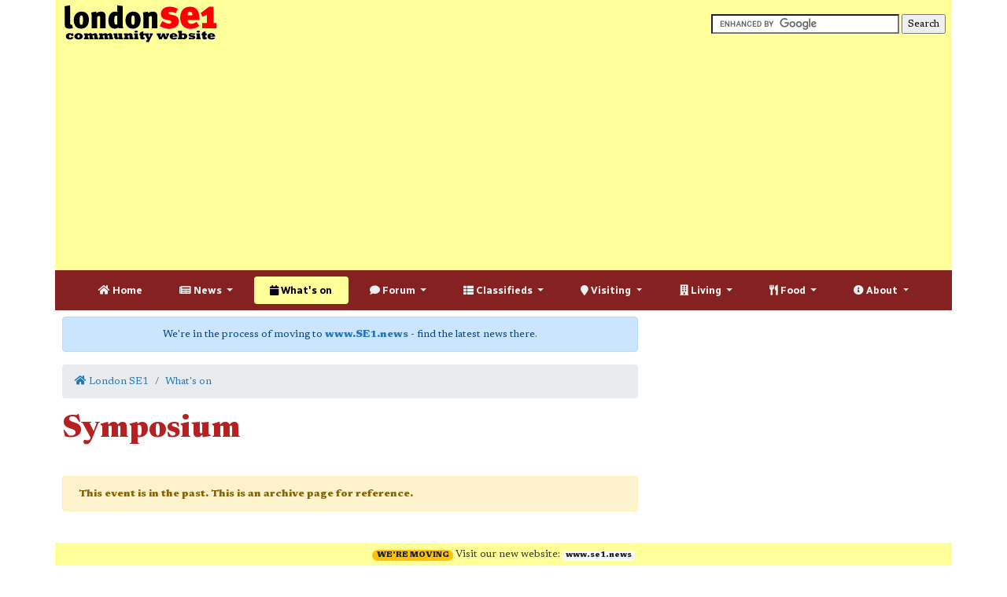

--- FILE ---
content_type: text/html; charset=UTF-8
request_url: https://www.london-se1.co.uk/whatson/event/17589/symposium
body_size: 10254
content:
<!DOCTYPE html>
<html lang="en">
  <head>
  <script async src="//pagead2.googlesyndication.com/pagead/js/adsbygoogle.js"></script>
<script>
  (adsbygoogle = window.adsbygoogle || []).push({g
    google_ad_client: "ca-pub-7153852846749135",
    enable_page_level_ads: true
  });
</script>
    <title>Symposium at New Cut Housing Co-Operative Hall</title>
    <meta charset="utf-8" />
    <meta name="viewport" content="width=device-width, initial-scale=1.0" />
	<meta name="dc.title" content="Symposium at New Cut Housing Co-Operative Hall" />
	<meta name="description" content="Short talks relating to local history and archaeology" />
	<meta name="geo.region" content="GB-LND" />
	<meta name="geo.placename" content="London" />
	<meta name="twitter:card" content="summary_large_image" />
	<meta name="twitter:site" content="@se1" />
	<meta property="og:type" content="article" />
	<meta property="og:url" content="https://www.london-se1.co.uk/whatson/event/17589/symposium" />
	<meta property="og:title" content="Symposium at New Cut Housing Co-Operative Hall" />
	<meta name="author" content="Bankside Press Ltd" />
	<meta property="og:description" content="Short talks relating to local history and archaeology" />
	<meta property="og:image" content="http://motif.imgix.com/i?url=https%3A%2F%2Fwww.London-SE1.co.uk%2Fwhatson%2Fevent%2F17589%2Fsymposium&image_url=http%3A%2F%2Fwww.london-se1.co.uk%2Fwhatson%2Fimageuploads%2F1172617907_62.49.27.213.jpg&color=936AAA&logo_url=http%3A%2F%2Fwww.london-se1.co.uk%2Fassets%2Fse1_logo.png&logo_alignment=bottom%2Cright&text_alignment=middle%2Cleft&logo_padding=0&font_family=Avenir%20Next%20Demi%2CBold&text_color=ffff99" />
	<meta property="fb:admins" content="james.hatts"/>
	<meta property="og:site_name" content="London SE1" />
    <meta name="apple-mobile-web-app-title" content="SE1" />

    <!-- Bootstrap -->
    <link rel="stylesheet" href="https://cdn.jsdelivr.net/npm/bootstrap-icons@1.11.1/font/bootstrap-icons.css">
<link rel="stylesheet" href="https://stackpath.bootstrapcdn.com/bootstrap/4.5.0/css/bootstrap.min.css" integrity="sha384-9aIt2nRpC12Uk9gS9baDl411NQApFmC26EwAOH8WgZl5MYYxFfc+NcPb1dKGj7Sk" crossorigin="anonymous">
<!--    <link href="https://www.london-se1.co.uk/assets/bootstrap/css/bootstrap.min.css" rel="stylesheet" media="all"> -->
 <!--   <link href="https://fonts.googleapis.com/css2?family=Merriweather|Overpass" rel="stylesheet" />
-->    
    <link rel="preconnect" href="https://fonts.gstatic.com">
<link href="https://fonts.googleapis.com/css2?family=Roboto+Slab:wght@900&family=Radio+Canada:wght@400;700&family=Merriweather&family=Newsreader:opsz,wght@6..72,400;6..72,800&display=swap" rel="stylesheet">

    <link href="https://www.london-se1.co.uk/assets/css/se1.css?getrrgt" rel="stylesheet" media="all">
    <link href="https://www.london-se1.co.uk/assets/css/se1extra.css?ddfd" rel="stylesheet" media="all">
<link rel="stylesheet" href="https://use.fontawesome.com/releases/v5.6.3/css/all.css" integrity="sha384-UHRtZLI+pbxtHCWp1t77Bi1L4ZtiqrqD80Kn4Z8NTSRyMA2Fd33n5dQ8lWUE00s/" crossorigin="anonymous">

    <link rel="stylesheet" href="/tweetnest/styles/streamlined/styles.css.php" type="text/css" />
<!--    		<script src="//code.jquery.com/jquery-1.10.2.min.js"></script>
                <script src="//cdnjs.cloudflare.com/ajax/libs/popper.js/1.11.0/umd/popper.min.js"></script>
		<script src="//maxcdn.bootstrapcdn.com/bootstrap/4.0.0/js/bootstrap.min.js"></script>
-->
<script src="https://code.jquery.com/jquery-3.5.1.slim.min.js" integrity="sha384-DfXdz2htPH0lsSSs5nCTpuj/zy4C+OGpamoFVy38MVBnE+IbbVYUew+OrCXaRkfj" crossorigin="anonymous"></script>
<script src="https://cdn.jsdelivr.net/npm/popper.js@1.16.0/dist/umd/popper.min.js" integrity="sha384-Q6E9RHvbIyZFJoft+2mJbHaEWldlvI9IOYy5n3zV9zzTtmI3UksdQRVvoxMfooAo" crossorigin="anonymous"></script>
<script src="https://stackpath.bootstrapcdn.com/bootstrap/4.5.0/js/bootstrap.min.js" integrity="sha384-OgVRvuATP1z7JjHLkuOU7Xw704+h835Lr+6QL9UvYjZE3Ipu6Tp75j7Bh/kR0JKI" crossorigin="anonymous"></script>

<script type="text/javascript" src="https://cdnjs.cloudflare.com/ajax/libs/iframe-resizer/3.6.1/iframeResizer.min.js"></script>

     <link rel="alternate" type="application/rss+xml" href="/news/rss" />

    <!-- HTML5 shim and Respond.js IE8 support of -ML5 elements and media queries -->
    <!--[if lt IE 9]>
       <script src="https://www.london-se1.co.uk/assets/js/html5shiv.js"></script>
       <script src="https://www.london-se1.co.uk/assets/js/respond.min.js"></script>
<![endif]-->



  </head>
<!-- Google tag (gtag.js) -->
<script async src="https://www.googletagmanager.com/gtag/js?id=G-CXEDEEZ4NN"></script>
<script>
  window.dataLayer = window.dataLayer || [];
  function gtag(){dataLayer.push(arguments);}
  gtag('js', new Date());

  gtag('config', 'G-CXEDEEZ4NN');
</script>

  <body>
 <div id="fb-root"></div>
<script>(function(d, s, id) {
  var js, fjs = d.getElementsByTagName(s)[0];
  if (d.getElementById(id)) return;
  js = d.createElement(s); js.id = id;
  js.src = "//connect.facebook.net/en_GB/sdk.js#xfbml=1&version=v2.5&appId=227295083948867";
  fjs.parentNode.insertBefore(js, fjs);
}(document, 'script', 'facebook-jssdk'));</script>


    <div class="header container px-0">
    
      <header class="se1top">
        <div class="row pl-2 pr-2 flex-nowrap justify-content-between align-items-center">
          <div class="col-md-6">
       <a href="/"><img src="https://www.london-se1.co.uk/header.gif" alt="London SE1 community website" class="img-rounded" width="200" height="60"/></a>
      
    </div>
          <div class="text-right col-md-6 justify-content-end align-items-center d-print-none d-none d-md-block"  role="search">
      <form class="my-auto mr-auto" action="https://www.london-se1.co.uk/search" id="cse-search-box">
    <input type="hidden" name="cx" value="partner-pub-7153852846749135:aap6fu-fm57" />
    <input type="hidden" name="cof" value="FORID:10" />
    <input type="text" name="q" size="31" />
    <input type="submit" name="sa" value="Search" />
</form>
<script type="text/javascript" src="https://www.google.com/coop/cse/brand?form=cse-search-box&amp;lang=en"></script>
</div>
          </div>
          
          
   <div class="row">
        <div class="col-12 d-print-none mx-auto pb-1" style="max-width:100%;">
        
         
<script async src="//pagead2.googlesyndication.com/pagead/js/adsbygoogle.js"></script>
<!-- SE1 top of page -->
<ins class="adsbygoogle"
     style="display:block"
     data-ad-client="ca-pub-7153852846749135"
     data-ad-slot="9786582260"
     data-ad-format="auto"
     data-full-width-responsive="true"></ins>
<script>
(adsbygoogle = window.adsbygoogle || []).push({});
</script>

</div>
</div>
      </header>

      <div class="nav-scroller mb-2">
<nav class="navbar navbar-expand-md navbar-dark bg-faded mx-0" role="navigation">
<div class="container">
<button class="navbar-toggler navbar-toggler-right" type="button" data-toggle="collapse" data-target="#navbarSupportedContent" aria-controls="navbarSupportedContent" aria-expanded="false" aria-label="Toggle navigation">
    <span class="navbar-toggler-icon"></span>
  </button>

   <div class="collapse navbar-collapse" id="navbarSupportedContent">
      <ul class="navbar-nav nav-fill w-100">
              <li class="nav-item">                             
   <a class="nav-link" href="/"><span class="fa fa-home d-md-none d-lg-none d-xl-inline"></span> Home</a>
        
                 <li class="nav-item dropdown">
            <a class="nav-link dropdown-toggle" href="/news/" id="navbarDropdownMenuLink" data-toggle="dropdown" aria-haspopup="true" aria-expanded="false">
             
 <span class="fa fa-newspaper d-md-none d-lg-none d-xl-inline"></span>  News <span class="caret"></span>
            </a>
            <div class="dropdown-menu" aria-labelledby="navbarDropdownMenuLink">
		<a class="dropdown-item" id="news" href="https://www.se1.news/"" title="We're first with all the local news">Local News</a>
		<a class="dropdown-item" id="businessnews" href="/news/cat/5" title="News for and about local businesses, big and small">Business News</a>
		<a class="dropdown-item" id="features" href="/news/cat/3" title="What it says on the tin">Features</a>
		<a class="dropdown-item" id="reviews" href="/news/cat/4" title="Plays and exhibitions">Arts Reviews</a>
		               <div class="dropdown-divider"></div>
		<a class="dropdown-item" id="newsmap" href="/news/map" title="News on a map">News Map</a>
	<!--		<a class="dropdown-item" id="audio" href="/audio" title="SE1 podcast">Audio news</a>
	-->
            </div>
         </li>
                          <li class="nav-item  active">
            <a class="nav-link" href="/whatson/">
           <span class="fa fa-calendar d-md-none d-lg-none d-xl-inline"></span>     What's on 
            </a>
<!--            <div class="dropdown-menu" aria-labelledby="navbarDropdownMenuLink">
              <div role="presentation" class="dropdown-header">Event types</div>

		<a class="dropdown-item" href='/whatson/types/special-events'>Special events</a>
		<a class="dropdown-item" href='/whatson/types/meetings'>Meetings</a>
		<a class="dropdown-item" href='/whatson/types/business'>Business</a>
		<a class="dropdown-item" href='/whatson/types/cinema'>Cinema</a>
		<a class="dropdown-item" href='/whatson/types/comedy'>Comedy</a>
		<a class="dropdown-item" href='/whatson/types/cycle-rides'>Cycle rides</a>
		<a class="dropdown-item" href='/whatson/types/dance'>Dance</a>
		<a class="dropdown-item" href='/whatson/types/exhibitions'>Exhibitions</a>
		<a class="dropdown-item" href='/whatson/types/family'>Family</a>
		<a class="dropdown-item" href='/whatson/types/guided-walks'>Guided walks</a>
		<a class="dropdown-item" href='/whatson/types/music'>Music</a>
		<a class="dropdown-item" href='/whatson/types/special-church-services'>Special church services</a>
		<a class="dropdown-item" href='/whatson/types/talks-and-literature'>Talks &amp; Literature</a>
		<a class="dropdown-item" href='/whatson/types/theatre'>Theatre</a>
		               <div class="dropdown-divider"></div>
		<a class="dropdown-item" href="/whatson/date/2026-01-18">Sunday</a>
		<a class="dropdown-item" href="/whatson/date/2026-01-19">Monday</a>
		<a class="dropdown-item" href="/whatson/date/2026-01-20">Tuesday</a>
		<a class="dropdown-item" href="/whatson/date/2026-01-21">Wednesday</a>
		<a class="dropdown-item" href="/whatson/date/2026-01-22">Thursday</a>
		<a class="dropdown-item" href="/whatson/thisweek">This week</a>
               <div class="dropdown-divider"></div>
		<a class="dropdown-item" href="/whatson/venues">By venue</a>
		<a class="dropdown-item" href="/whatson/seasons">By series</a> 
	
            </div>
    	-->     </li>
         
        
                 <li class="nav-item dropdown">
            <a class="nav-link dropdown-toggle" href="/forum/" data-toggle="dropdown">
         <span class="fa fa-comment d-md-none d-lg-none d-xl-inline"></span>       Forum 
            </a>
            <div class="dropdown-menu" aria-labelledby="navbarDropdownMenuLink">
		<a class="dropdown-item" href="/forum/">Forum Index</a>
			               <div class="dropdown-divider"></div>
		<a class="dropdown-item" href="/forum/list/1">SE1 Discussion</a>
		<a class="dropdown-item" href="/forum/list/7">Business</a>
		<a class="dropdown-item" href="/forum/list/8">Property</a>
		<a class="dropdown-item" href="/forum/list/2">Chatter</a>
		<a class="dropdown-item" href="/forum/list/4">Socials</a>
		<a class="dropdown-item" href="/forum/list/3">Feedback</a>
			               <div class="dropdown-divider"></div>
		<a class="dropdown-item" href="/forum/rules">Rules</a>
         </div>
</li>
        
                 <li class="nav-item dropdown">
            <a class="nav-link dropdown-toggle" href="/classifieds/" data-toggle="dropdown">
         <span class="fa fa-th-list d-md-none d-lg-none d-xl-inline"></span>       Classifieds 
            </a>
            <div class="dropdown-menu" aria-labelledby="navbarDropdownMenuLink">
		<a class="dropdown-item" href="/classifieds/jobs/">Jobs</a>
		<a class="dropdown-item" href="/classifieds/offices/">Office space</a>
            </div>
         </li>
  
  
                 <li class="nav-item dropdown d-md-none d-lg-none d-xl-inline">
            <a class="nav-link dropdown-toggle" href="#" data-toggle="dropdown">
            <span class="fa fa-map-marker d-md-none d-lg-none d-xl-inline"></span>           Visiting 
            </a>
            <div class="dropdown-menu" aria-labelledby="navbarDropdownMenuLink">
	<a class="dropdown-item" id="welcome" href="/welcome.html" title="What and where">What is SE1?</a>
		<a class="dropdown-item" id="areas" href="/areas/" title="Where does Bankside finish and Bermondsey start, for example?">Areas of SE1</a>
		<a class="dropdown-item" id="gazetteer" href="/gazetteer/" title="Street-by-street">Gazetteer</a>
		<a class="dropdown-item" id="attractions" href="/attractions/" title="Tourist information">Attractions &amp; Museums</a>
		<a class="dropdown-item" id="hotels" href="/hotels/" title="Where to stay">Hotels</a>
            </div>
         </li>

       
        
                 <li class="nav-item dropdown d-md-none d-lg-none d-xl-inline">
            <a class="nav-link dropdown-toggle" href="#" data-toggle="dropdown">
            <span class="fa fa-building d-md-none d-lg-none d-xl-inline"></span>        Living 
            </a>
            <div class="dropdown-menu" aria-labelledby="navbarDropdownMenuLink">
<a class="dropdown-item" id="volunteering" href="/volunteering/" title="Notices from local charities and groups">Volunteering opportunities</a>
<a class="dropdown-item" id="trades" href="/trades/" title="Builders, plumbers, electricians">Trades</a>
<a class="dropdown-item" id="property" href="/property/" title="Estate agents and more">Property</a>
<a class="dropdown-item" id="community" href="/community/" title="Police, politics and more">Community &amp; Politics</a>
<a class="dropdown-item" id="education" href="/education/" title="From primary schools to universities">Education</a>
<a class="dropdown-item" id="worship" href="/worship/" title="Links to local churches and faith groups">Places of Worship</a>
<a class="dropdown-item" id="health" href="/health/" title="NHS information, health clubs, yoga and more">Health &amp; Leisure</a>
<a class="dropdown-item" id="business" href="/business/" title="Local business groups and support services">Business</a>
<a class="dropdown-item" id="postalservice" href="/postalservice/" title="Forum members' campaign to eliminate problems with postal delivery in SE1">Postal Service Campaign</a>
         </div>
         </li>
        
                 <li class="nav-item dropdown">
            <a class="nav-link dropdown-toggle" href="/restaurants/" data-toggle="dropdown">
              <span class="fa fa-utensils d-md-none d-lg-none d-xl-inline"></span>             Food 
            </a>
            <div class="dropdown-menu" aria-labelledby="navbarDropdownMenuLink">
	<a class="dropdown-item" href="/restaurants/">By name</a>
			               <div class="dropdown-divider"></div>
<a class="dropdown-item" href="/restaurants/african" title="">African</a>
<a class="dropdown-item" href="/restaurants/chinese" title="">Chinese</a>
<a class="dropdown-item" href="/restaurants/fish-seafood" title="">Fish &amp; seafood</a>
<a class="dropdown-item" href="/restaurants/french" title="">French</a>
<a class="dropdown-item" href="/restaurants/greek" title="">Greek</a>
<a class="dropdown-item" href="/restaurants/indian" title="">Indian</a>
<a class="dropdown-item" href="/restaurants/italian" title="">Italian</a>
<a class="dropdown-item" href="/restaurants/japanese" title="">Japanese</a>
<a class="dropdown-item" href="/restaurants/latin-american" title="">Latin American</a>
<a class="dropdown-item" href="/restaurants/middle-eastern" title="">Middle-Eastern</a>
<a class="dropdown-item" href="/restaurants/portuguese" title="">Portuguese</a>
<a class="dropdown-item" href="/restaurants/spanish" title="">Spanish</a>
<a class="dropdown-item" href="/restaurants/thai" title="">Thai</a>
<a class="dropdown-item" href="/restaurants/turkish" title="">Turkish</a>
<a class="dropdown-item" href="/restaurants/vietnamese" title="">Vietnamese</a>
		               <div class="dropdown-divider"></div>
<a class="dropdown-item" href="/restaurants/by-street">By street</a>
<a class="dropdown-item" href="/restaurants/delivery">Delivery</a>
<a class="dropdown-item" href="/restaurants/reviews/map">Latest reviews</a>
            </div>
         </li>
         
                            <li class="nav-item dropdown d-none d-md-block d-xl-none">
            <a class="nav-link dropdown-toggle" href="#" data-toggle="dropdown">
           <span class="fa fa-plus+circle d-md-none d-lg-none d-xl-inline"></span>       More... 
            </a>
                                  <div class="dropdown-menu dropdown-menu-right" aria-labelledby="navbarDropdownMenuLink">
              <div role="presentation" class="dropdown-header">Visiting</div>

            	<a class="dropdown-item" id="welcome" href="/welcome.html" title="What and where">What is SE1?</a>
		<a class="dropdown-item" id="areas" href="/areas/" title="Where does Bankside finish and Bermondsey start, for example?">Areas of SE1</a>
		<a class="dropdown-item" id="gazetteer" href="/gazetteer/" title="Street-by-street">Gazetteer</a>
		<a class="dropdown-item" id="attractions" href="/attractions/" title="Tourist information">Attractions &amp; Museums</a>
		<a class="dropdown-item" id="hotels" href="/hotels/" title="Where to stay">Hotels</a>
		               <div class="dropdown-divider"></div>
                                    <div role="presentation" class="dropdown-header">Living</div>

                      <a class="dropdown-item" id="volunteering" href="/volunteering/" title="Notices from local charities and groups">Volunteering opportunities</a>
<a class="dropdown-item" id="trades" href="/trades/" title="Builders, plumbers, electricians">Trades</a>
<a class="dropdown-item" id="property" href="/property/" title="Estate agents and more">Property</a>
<a class="dropdown-item" id="community" href="/community/" title="Police, politics and more">Community &amp; Politics</a>
<a class="dropdown-item" id="education" href="/education/" title="From primary schools to universities">Education</a>
<a class="dropdown-item" id="worship" href="/worship/" title="Links to local churches and faith groups">Places of Worship</a>
<a class="dropdown-item" id="health" href="/health/" title="NHS information, health clubs, yoga and more">Health &amp; Leisure</a>
<a class="dropdown-item" id="business" href="/business/" title="Local business groups and support services">Business</a>
<a class="dropdown-item" id="postalservice" href="/postalservice/" title="Forum members' campaign to eliminate problems with postal delivery in SE1">Postal Service Campaign</a>
                      		               <div class="dropdown-divider"></div>

              <div role="presentation" class="dropdown-header">About</div>
<a class="dropdown-item" id="contact" href="/contact/" title="How to get in touch with us">Contact Us</a>
<a class="dropdown-item" id="membership" href="/membership/" title="We need your support">Membership Scheme</a>
<a class="dropdown-item" id="sponsorhour" href="/sponsoranhour/" title="We need your support">Sponsor an hour</a>
<a class="dropdown-item" id="advertise" href="/web_ads.html" title="How to advertise on this site">Advertising</a>
<a class="dropdown-item" id="syndication" href="/spreadtheword" title="We'll send you some postcards">Spread the word about this website</a>
<a class="dropdown-item" id="london" href="/london/" title="our partners in London Neighbourhoods Online">London community websites</a>
<a class="dropdown-item" id="privacy" href="https://www.banksidepress.com/privacy/" title="Privacy policy">Privacy Policy</a>
<a class="dropdown-item" id="complaints" href="https://www.banksidepress.com/complaints/" title="How we deal with complaints">Complaints Procedure</a>
<a class="dropdown-item" id="credits" href="/credits.html" title="Credits">Credits</a>
            </div>
</li>
                 <li class="nav-item dropdown  d-md-none d-lg-none d-xl-inline">
            <a class="nav-link dropdown-toggle" href="#" data-toggle="dropdown">
           <span class="fa fa-info-circle d-md-none d-lg-none d-xl-inline"></span>       About 
            </a>
            <div class="dropdown-menu dropdown-menu-right" aria-labelledby="navbarDropdownMenuLink">
<a class="dropdown-item" id="contact" href="/contact/" title="How to get in touch with us">Contact Us</a>
<a class="dropdown-item" id="membership" href="/membership/" title="We need your support">Membership Scheme</a>
<a class="dropdown-item" id="sponsorhour" href="/sponsoranhour/" title="We need your support">Sponsor an hour</a>
<a class="dropdown-item" id="advertise" href="/web_ads.html" title="How to advertise on this site">Advertising</a>
<a class="dropdown-item" id="syndication" href="/spreadtheword" title="We'll send you some postcards">Spread the word about this website</a>
<a class="dropdown-item" id="london" href="/london/" title="our partners in London Neighbourhoods Online">London community websites</a>
<a class="dropdown-item" id="privacy" href="https://www.banksidepress.com/privacy/" title="Privacy policy">Privacy Policy</a>
<a class="dropdown-item" id="complaints" href="https://www.banksidepress.com/complaints/" title="How we deal with complaints">Complaints Procedure</a>
<a class="dropdown-item" id="credits" href="/credits.html" title="Credits">Credits</a>
            </div>
         </li>
      </ul>
   </div>
   </div>
</nav>
      </div>




      <div class="row">


  
        <div class="col-lg-8 col-print-12 px-4">

<div align="center" class="alert alert-primary" role="alert">
We're in the process of moving to <strong><a href="https://www.SE1.news/">www.SE1.news</a></strong> - find the latest news there.
</div>

<ul class="breadcrumb d-print-none">
  <li class="breadcrumb-item"><a href="/"><span class="fa fa-home"></span> London SE1</a></li>
  <li class="breadcrumb-item"><a href="/whatson/">What's on</a></li>
</ul>
<div class="vevent">
<!-- google_ad_section_start -->

<h1 class="pagetitle summary">Symposium</h1>
<h3 class="text-muted mb-3"></h3>

<!-- google_ad_section_end -->

<br/><div class="alert alert-warning"><strong>This event is in the past. This is an archive page for reference.</strong></div></div>
<div class="indentbox">


 
       <div class="row text-center d-print-none  my-5">
        <div class="col-sm-12">
<script async src="https://pagead2.googlesyndication.com/pagead/js/adsbygoogle.js"></script>
<!-- Responsive for SE1 -->
<ins class="adsbygoogle"
     style="display:block"
     data-ad-client="ca-pub-7153852846749135"
     data-ad-slot="3567104151"
     data-ad-format="auto"
     data-full-width-responsive="true"></ins>
<script>
     (adsbygoogle = window.adsbygoogle || []).push({});
</script>
</div>
<br/>
</div>

      <div class="row">

        <div class="col-md-7">
        
                


        <!-- google_ad_section_start -->
<p>A group of short talks on various subjects relating to local history and archaeology.</p><p>Richard Buchanan will talk about W Kuper & Co, iron rope manufacturers.</p><p>Jennie Howells will speak about the Bermondsey Bookshop.</p><p>Stephen Humphrey will give a short talk on  the beating of bounds and boundary markers.</p>



<!-- google_ad_section_end -->
      </div>
      


        <div class="col-md-5">
        <div class="row">
<div class="col-12 mb-3">

              <div class="card">
              <h6 class="card-header text-white bg-primary">
<span class='fa fa-calendar'></span> When
</h6>
<div class="card-body ceventdate"><strong>
<a style='text-decoration:none;' href='/whatson/date/2016-04-12'><span class='dtstart'> <span class='value-title' title='2016-04-12'></span>Tuesday 12 April 2016</span></a></strong>
</div>
<ul class="list-group list-group-flush">
<li class="list-group-item"><span class="fa fa-clock" style="color:green;"></span> 
7.30pm (refreshments from 7pm)</li>  <!-- time -->
<li class="list-group-item">
<span class="fa fa-ticket-alt" style="color:green;"></span> non-members £1</li> <!-- price -->
</ul>
</div>
</div>
</div>

<div class="row">
<div class="col-12 mb-3">
<div class="card card-default">
<h6 class="card-header text-white bg-info">
<span class='fa fa-map-pin'></span> Where
</h6>
<div class="card-body">
<div>
<p class="location vcard"><strong><a class="fn org url" href="https://www.london-se1.co.uk/places/106-the-cut">New Cut Housing Co-Operative Hall</a></strong><br/><span class="adr"><span class="street-address">106 The Cut</span>, <span style="display:none;"><span class="locality">London</span>,</span> <span class="postal-code">SE1 8LN</span></span><br/><span class="d-print-none"><a href="/places/106-the-cut">info</a> &bull; <a href="/places/106-the-cut/events">what's on @</a> &bull; <a href="/places/106-the-cut/map">map</a></span><span class="geo">
   <span class="latitude"><span class="value-title" title="51.502685494596335"></span></span>
   <span class="longitude"><span class="value-title" title="-0.1087796688079834"></span>
   </span>
</span>
</p>
<div class="mx-auto"><a href="/venuemap/43/106-the-cut"><img src="https://maps.googleapis.com/maps/api/staticmap?center=51.502685494596335,-0.1087796688079834&zoom=15&scale=false&size=180x180&maptype=roadmap&format=png&visual_refresh=true&markers=size:mid%7Ccolor:0xff0000%7C51.502685494596335,-0.1087796688079834&key=AIzaSyDNUmEsNIFCt42eBu-X_GHqTPY_W0jZIv0" width="180" class="mx-auto img-fluid" height="180" border="0" alt="map" /></a></div>
</div>
</div>
</div>
</div>
</div>
<div class="row">
<div class="col-12 mb-3">

<div class="card card-default">
<h6 class="card-header text-white bg-success">
<span class='fa fa-tags'></span> This belongs to
</h6>
<ul class="list-group list-group-flush">
<li class='list-group-item list-group-item-action'><strong><a title="Show more Talks and Literature listings in SE1" href="/whatson/types/talks-and-literature"><span class="fas fa-microphone"></span> Talks and Literature</a></strong></li>
<li class='list-group-item list-group-item-action'><strong><a title="Show more about Southwark &amp; Lambeth Archaeological Society" href="/groups/southwark-lambeth-archaeological-society">Southwark &amp; Lambeth Archaeological Society</a></strong></li>

</ul>
</div>
</div>
</div>

<div class="row">
<div class="col-12 mb-3">
<div class="card card-sm d-print-none">
<h6 class="card-header">
<span class='fa fa-cogs'></span> Tools
</h6>
<ul class="list-group list-group-flush">
<!-- <li class="list-group-item list-group-item-action"><a href="/recommend/recommend.php?loc=https://www.london-se1.co.uk/whatson/event/17589/symposium" onclick="link_popup(this); return false">Tell a friend about this event</a></li> -->
<li class="list-group-item list-group-item-action"><a href="/forum/list/1"><span class='fa fa-comment'></span> Discuss this event in the forum</a></li>
<li class="list-group-item list-group-item-action"><a href="/whatson/ical/event/17589/symposium"><span class='fa fa-calendar'></span> Get event in iCalendar format</a><br/>(for mobile phones, Apple Calendar etc)</li>
<li class="list-group-item list-group-item-action">
<a href="https://www.google.com/calendar/event?action=TEMPLATE&amp;text=Symposium&amp;dates=
20160412T193000/20160412T193000&amp;location=New Cut Housing Co-Operative Hall, London SE1 8LN &amp;details=Short talks relating to local history and archaeology - for more information visit http://www.London-SE1.co.uk/whatson/event/17589/symposium&amp;trp=true&amp;sprop=website:http://www.london-se1.co.uk&amp;sprop=name:London SE1"><span class='fa fa-bell'></span> Remind me (Google Calendar)<!--<img src="/whatson/images/gc_button2.gif" border="0" width="114" height="36" alt="Remind me with Google Calendar">--></a></li>
</ul>
<div class="lastupdated">Updated: 11 April 2016<br/><a href="/contact/">Additions/corrections welcome</a>.</div>
</div>
</div>
        </div>
</div>
        </div>

<div class="eventboxout">


</div>


<!-- google_ad_section_start(weight=ignore) -->

<br/><div class="alert alert-warning"><span class="fa fa-warning-sign"></span> <strong>This event is in the past. This is an archive page for reference.</strong></div></div>
<!-- google_ad_section_end -->


 <div class="clearall">&nbsp;</div>
   
        </div>
        <div class="col-lg-4 sidebarb d-print-none px-4">




        
<script async src="//pagead2.googlesyndication.com/pagead/js/adsbygoogle.js"></script>
<!-- SE1 side panel -->
<ins class="adsbygoogle"
     style="display:block"
     data-ad-client="ca-pub-7153852846749135"
     data-ad-slot="3879773171"
     data-ad-format="auto"></ins>
<script>
(adsbygoogle = window.adsbygoogle || []).push({});
</script>


        
          

                    
<div class="row mt-2 mb-2 mx-auto">
<div class="col-4">
<a href="https://twitter.com/share" class="twitter-share-button" data-text="Symposium at New Cut Housing Co-Operative Hall" data-count="none" data-via="se1">Tweet</a><script type="text/javascript" src="https://platform.twitter.com/widgets.js"></script>
</div>

<div class="col-4">
<div class="fb-share-button" data-href="https://www.london-se1.co.uk/whatson/event/17589/symposium" data-layout="button"></div>
</div>

<div class="col-4">
<a href="whatsapp://send?text=Read%20this:%20https://www.london-se1.co.uk/whatson/event/17589/symposium" data-action="share/whatsapp/share">WhatsApp</a>
</div>

</div>

  
      
<!--
<div class="row">
<div class="col-12 mb-3">
                                <div class="card">
                        <h6 class="card-header"><span class="fa fa-calendar text-primary"></span> January at a glance</h6>
                  <div class="card-body">      
<table class="calendar" style="width:99%;">
<tr><th>Mon</th><th>Tue</th><th>Wed</th><th>Thu</th><th>Fri</th><th>Sat</th><th>Sun</th></tr>
<tr><td colspan="3">&nbsp;</td><td><a href='/whatson/date/2026-01-01'>1</a></td><td><a href='/whatson/date/2026-01-02'>2</a></td><td><a href='/whatson/date/2026-01-03'>3</a></td><td><a href='/whatson/date/2026-01-04'>4</a></td></tr>
<tr><td><a href='/whatson/date/2026-01-05'>5</a></td><td><a href='/whatson/date/2026-01-06'>6</a></td><td><a href='/whatson/date/2026-01-07'>7</a></td><td><a href='/whatson/date/2026-01-08'>8</a></td><td><a href='/whatson/date/2026-01-09'>9</a></td><td><a href='/whatson/date/2026-01-10'>10</a></td><td><a href='/whatson/date/2026-01-11'>11</a></td></tr>
<tr><td><a href='/whatson/date/2026-01-12'>12</a></td><td><a href='/whatson/date/2026-01-13'>13</a></td><td><a href='/whatson/date/2026-01-14'>14</a></td><td><a href='/whatson/date/2026-01-15'>15</a></td><td><a href='/whatson/date/2026-01-16'>16</a></td><td><a href='/whatson/date/2026-01-17'>17</a></td><td><a href='/whatson/date/2026-01-18'>18</a></td></tr>
<tr><td><a href='/whatson/date/2026-01-19'>19</a></td><td><a href='/whatson/date/2026-01-20'>20</a></td><td><a href='/whatson/date/2026-01-21'>21</a></td><td><a href='/whatson/date/2026-01-22'>22</a></td><td><a href='/whatson/date/2026-01-23'>23</a></td><td><a href='/whatson/date/2026-01-24'>24</a></td><td><a href='/whatson/date/2026-01-25'>25</a></td></tr>
<tr><td><a href='/whatson/date/2026-01-26'>26</a></td><td><a href='/whatson/date/2026-01-27'>27</a></td><td><a href='/whatson/date/2026-01-28'>28</a></td><td><a href='/whatson/date/2026-01-29'>29</a></td><td><a href='/whatson/date/2026-01-30'>30</a></td><td><a href='/whatson/date/2026-01-31'>31</a></td><td colspan="1">&nbsp;</td></tr>
</table>
<div class="text-right mt-3"><a class="btn btn-sm btn-secondary" href="/whatson/month/2026-02"><span>See what's on in February 2026...</span></a></div>
            


                </div>
               </div>
               
               </div></div>
               
<div class="row">
<div class="col-12 mb-3">
<div class="card">
<h6 class="card-header"><span class="fa fa-envelope text-primary"></span> Keep up with SE1 news</h6>
  <div class="card-body text-center">            <p>We have three email newsletters for you to choose from:</p>
            <div class="btn-group btn-group-justified"> <a href="http://eepurl.com/YmGJX" class="btn btn-secondary">Daily</a>
                <a
                href="http://www.se1direct.co.uk/" class="btn btn-secondary">Weekly</a> <a href="https://www.london-se1.co.uk/monthly/" class="btn btn-secondary">Monthly</a>
            </div></div> 
</div>
</div></div>
               -->

   <div class="row">
<div class="col-12 mb-3">

<div class="card">
  <h6 class="card-header"><span class="fa fa-globe text-primary"></span> We are part of</h6>
  <div class="card-body text-center"><a href="https://www.communityjournalism.co.uk/"><img src="/assets/icnn.jpg" alt="Independent Community News Network" border="0" width="300" height="140" class="img-fluid mx-auto" /></a>
</div> 
</div>
   </div>
</div>
   </div>


      </div>


      <div class="row d-none d-lg-flex d-print-none text-muted lower-panel px-0 mx-0">
        <div class="col-md-3 col-sm-6">
        <h5>Follow us</h5>
<div class="list-group list-group-sm mb-3">
<a class="list-group-item" title="see our latest updates and become a fan" href="https://www.facebook.com/londonse1"><span class="fab fa-facebook"></span> /londonse1 on Facebook</a>
<a class="list-group-item" title="see our latest updates" href="http://www.threads.net/@londonse1"><span class="bi-threads"></span> @londonse1 on Threads</a>
<a class="list-group-item" title="see our latest updates" href="https://whatsapp.com/channel/0029VaDQ4jrHltY361Wr1S2G"><span class="bi-whatsapp"></span> SE1 WhatsApp channel</a>
<a class="list-group-item" title="we post lots of news and events on Twitter" href="https://twitter.com/se1"><span class="bi-twitter-x"></span> @SE1 on X (Twitter)</a>
<a class="list-group-item" title="occassional photo posts" href="https://instagram.com/londonse1"><span class="fab fa-instagram"></span> @londonse1 on Instagram</a>
<a class="list-group-item" title="watch our videos and subscribe to our channel" href="https://www.youtube.com/se1website"><span class="fab fa-youtube"></span> se1website on YouTube</a>
<a class="list-group-item" title="browse our Flickr stream and add us as a contact" href="http://www.flickr.com/photos/se1website"><span class="fab fa-flickr"></span> se1website on Flickr</a>
<a class="list-group-item" title="Subscribe to our news, forum or restaurants feeds" href="/rss.html"><span class="fa fa-rss"></span> RSS</a>
</div>

        </div>
        <div class="col-md-3 col-sm-6">
        <h5>Email newsletter</h5>
<p class="date">For the latest local news and events direct to your inbox every Monday, you need our weekly email newsletter <a href="http://www.se1direct.co.uk/" title="View archive">SE1 Direct</a>.</p>
<!--        
<p class="date">For the latest local news and events direct to your inbox every Monday, you need our weekly email newsletter <a href="http://www.se1direct.co.uk/" title="View archive">SE1 Direct</a>.</p>
<p class="date">7,000+ locals read it every week. Can you afford to miss out?</p>
<!-- Begin MailChimp Signup Form -->

<!--
<p class="date"><a href="http://www.se1direct.co.uk/issues/2020.php" title="View archive">Read the latest issue</a> before signing up</p>
-->
        </div>
        <div class="col-md-3 col-sm-6">
        <h5>More to explore</h5>
<ul class="sectionnavlist">
<li><a title="" href="/news/map">SE1 news map</a></li>
<li><a title="" href="/restaurants/">Restaurants, pubs &amp; bars</a></li>
<li><a title="" href="/classifieds/jobs/">Job vacancies</a></li>
<li><a title="" href="/whatson/">What's on</a></li>
</ul>
<h5>Advertise with us</h5>
<ul class="sectionnavlist">
<li><a title="with Google Adwords" href="/web_ads.html">on this website</a></li>
<li><a title="with 'SE1 Direct'" href="http://www.se1direct.co.uk/advertising.php">in our email newsletter</a></li>
</ul>

        </div>
        
        <div class="col-md-3 col-sm-6">
       <h5 class="footerheader">See local events by...</h5>
<ul class="sectionnavlist">
<li><a style="text-decoration:none;" href="/whatson/venues" title="">Venue</a></li>
<li><a style="text-decoration:none;" href="/whatson/seasons" title="">Series/Organiser</a></li>
<li><a style="text-decoration:none;" href="/whatson/cats" title="">Category</a></li>
</ul>

<h5 class="footerheader">What's on when</h5>
<ul class="sectionnavlist">
<li><a style="text-decoration:none;" href="/whatson/date/2026-01-18" title="Sunday">Today</a></li>
<li><a style="text-decoration:none;" href="/whatson/date/2026-01-19" title="Monday">Tomorrow</a></li>
<li><a style="text-decoration:none;" href="/whatson/thisweek" title="">This week</a></li>
<li><a style="text-decoration:none;" href="/whatson/month/2026-01">This month, January</a></li>
<li><a style="text-decoration:none;" href="/whatson/month/2026-02">Next month, February</a></li>
</ul>
 
        </div>
      </div>


<div class="row">
        <div class="col-12 d-block d-sm-none d-print-none mb-3 px-4">
      <div class="card" role="search">
      <h5 class="card-header"><span class="fa fa-search text-info"></span>  Search this website</h5>
    
    <div class="card-body">
    <form class="" action="https://www.london-se1.co.uk/search" id="cse-search-box-mobile">
    <input type="hidden" name="cx" value="partner-pub-7153852846749135:aap6fu-fm57" />
    <input type="hidden" name="cof" value="FORID:10" />
    <input type="text" name="q" />
    <input type="submit" name="sa" value="Search" />
</form>
<script type="text/javascript" src="https://www.google.com/coop/cse/brand?form=cse-search-box-mobile&amp;lang=en"></script>
       </div>
        </div>
</div>
</div>

       <div class="row px-0 mx-0">
    <div class="col-sm-12 footerzone">
    <p class="copyrightfooter text-muted text-center">
        &copy; 1998-2026 <a href="http://www.banksidepress.com/">Bankside Press Ltd</a>.<span class="d-print-none"><br/><a href="/contact/">Contact the editor</a><br/>We use cookies. <a href="http://www.banksidepress.com/privacy/">Read our privacy and data protection statement</a>.<br/>Proud members of the <a href="https://www.communityjournalism.co.uk">Independent Community News Network</a>.</span></p>
</div>
</div>


</div>
<!--
       <div class="container footer navbar-fixed-bottom">
       <div class="row vertical-align">

        <div class="col-xs-12 col-sm-8 center-block text-center d-print-none">
<div class="alert alert-info" style="margin-bottom:5px;margin-top:5px;"><span class="label label-info">EVENT ALERT</span> Sunday: <a class="alert-link" href="http://www.london-se1.co.uk/whatson/event/17451/twelfth-night"><span class="fa fa-calendar"></span> Twelfth Night</a> revels on Bankside.</div>
        </div>



</div>
</div>
-->

        
       <div class="footer container fixed-bottom">

       <div class="row vertical-align">

     <div class="col-xs-12 mx-auto text-center d-print-none">

     
 <div class="text-center justify-content-center" style="margin-bottom:5px;margin-top:5px;">
<span class="d-none d-sm-inline badge badge-pill badge-warning">WE'RE MOVING</span> 
 <span class="d-none d-sm-inline">Visit our new website:</span>
  <a href="https://www.se1.news/" class="badge badge-light">www.se1.news</a></a>
</div>

     




        </div>

  </div>
</div>
<!--</div>

 </div> -->






<script type="text/javascript">

  var _gaq = _gaq || [];
  _gaq.push(['_setAccount', 'UA-84100-1']);
  _gaq.push(['_trackPageview']);

  (function() {
    var ga = document.createElement('script'); ga.type = 'text/javascript'; ga.async = true;
    ga.src = ('https:' == document.location.protocol ? 'https://ssl' : 'http://www') + '.google-analytics.com/ga.js';
    var s = document.getElementsByTagName('script')[0]; s.parentNode.insertBefore(ga, s);
  })();

</script>


<!-- Mailchimp code here -->


    <!-- Bootstrap core JavaScript
    ================================================== -->
    <!-- Placed at the end of the document so the pages load faster -->
    <script src="https://ajax.googleapis.com/ajax/libs/jquery/1.11.1/jquery.min.js"></script>
    <script src="/assets/js/bootstrap.min.js"></script>
    <!-- IE10 viewport hack for Surface/desktop Windows 8 bug -->
    <script src="/assets/js/ie10-viewport-bug-workaround.js"></script>
<script defer src="https://static.cloudflareinsights.com/beacon.min.js/vcd15cbe7772f49c399c6a5babf22c1241717689176015" integrity="sha512-ZpsOmlRQV6y907TI0dKBHq9Md29nnaEIPlkf84rnaERnq6zvWvPUqr2ft8M1aS28oN72PdrCzSjY4U6VaAw1EQ==" data-cf-beacon='{"version":"2024.11.0","token":"4562b71e6d514167a7f1845cacac5acc","r":1,"server_timing":{"name":{"cfCacheStatus":true,"cfEdge":true,"cfExtPri":true,"cfL4":true,"cfOrigin":true,"cfSpeedBrain":true},"location_startswith":null}}' crossorigin="anonymous"></script>
</body>
</html>

--- FILE ---
content_type: text/html; charset=utf-8
request_url: https://www.google.com/recaptcha/api2/aframe
body_size: 108
content:
<!DOCTYPE HTML><html><head><meta http-equiv="content-type" content="text/html; charset=UTF-8"></head><body><script nonce="Vo2GNidv1GTLllN6p-wAJA">/** Anti-fraud and anti-abuse applications only. See google.com/recaptcha */ try{var clients={'sodar':'https://pagead2.googlesyndication.com/pagead/sodar?'};window.addEventListener("message",function(a){try{if(a.source===window.parent){var b=JSON.parse(a.data);var c=clients[b['id']];if(c){var d=document.createElement('img');d.src=c+b['params']+'&rc='+(localStorage.getItem("rc::a")?sessionStorage.getItem("rc::b"):"");window.document.body.appendChild(d);sessionStorage.setItem("rc::e",parseInt(sessionStorage.getItem("rc::e")||0)+1);localStorage.setItem("rc::h",'1768727821389');}}}catch(b){}});window.parent.postMessage("_grecaptcha_ready", "*");}catch(b){}</script></body></html>